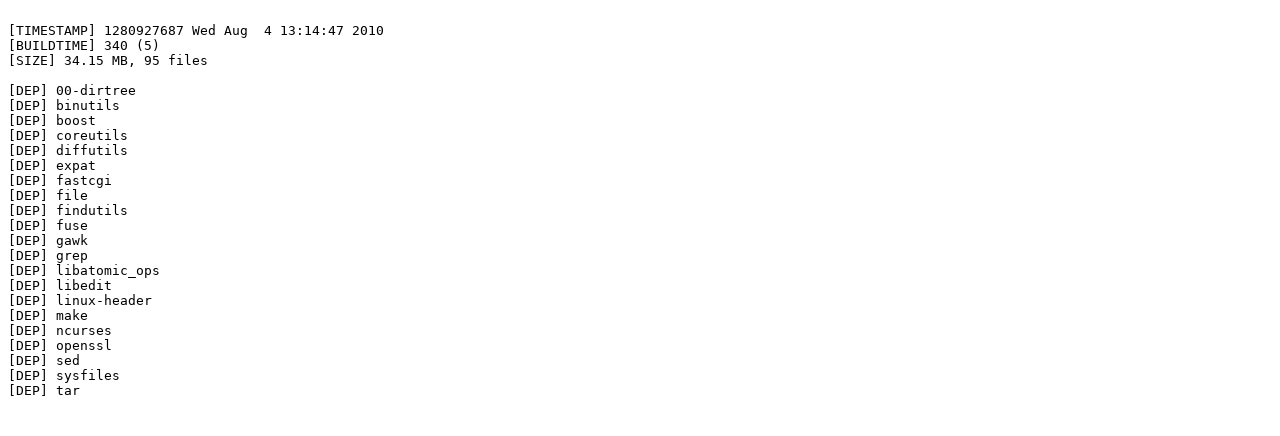

--- FILE ---
content_type: text/plain
request_url: http://svn.exactcode.de/t2/trunk/package/filesystem/ceph/ceph.cache
body_size: 244
content:

[TIMESTAMP] 1280927687 Wed Aug  4 13:14:47 2010
[BUILDTIME] 340 (5)
[SIZE] 34.15 MB, 95 files

[DEP] 00-dirtree
[DEP] binutils
[DEP] boost
[DEP] coreutils
[DEP] diffutils
[DEP] expat
[DEP] fastcgi
[DEP] file
[DEP] findutils
[DEP] fuse
[DEP] gawk
[DEP] grep
[DEP] libatomic_ops
[DEP] libedit
[DEP] linux-header
[DEP] make
[DEP] ncurses
[DEP] openssl
[DEP] sed
[DEP] sysfiles
[DEP] tar
